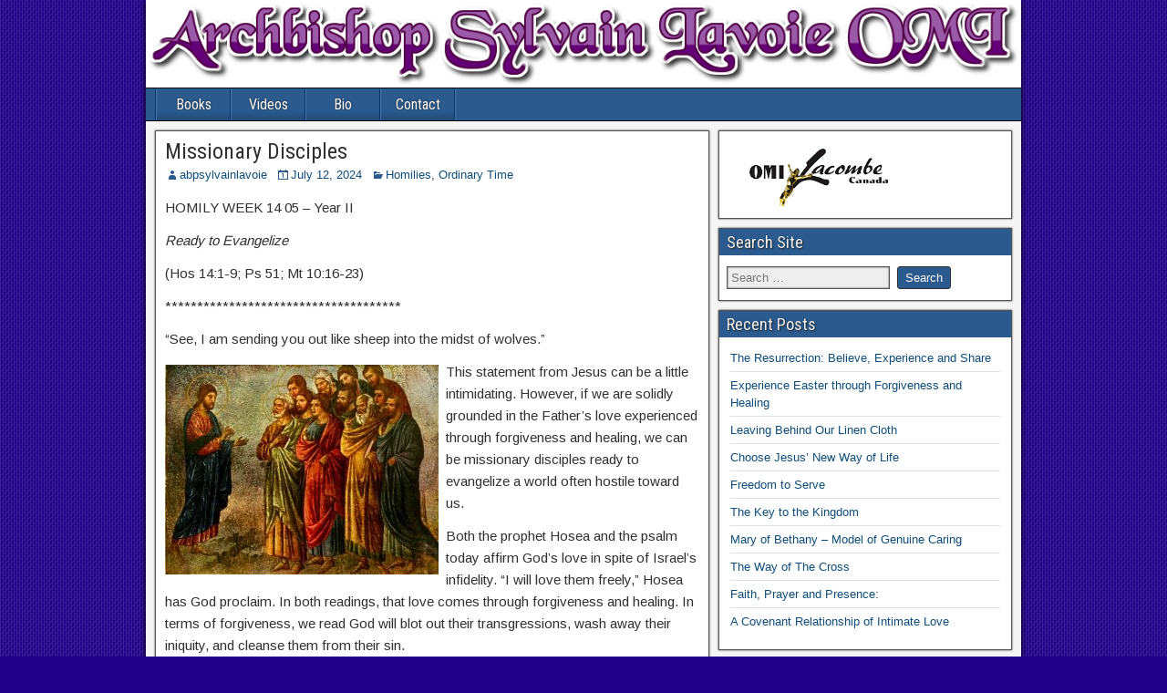

--- FILE ---
content_type: text/html; charset=UTF-8
request_url: http://archbishopsylvainlavoie.com/index.php/2024/07/12/missionary-disciples-5/
body_size: 30377
content:
<!DOCTYPE html>
<html lang="en-US">
<head>
<meta charset="UTF-8" />
<meta name="viewport" content="initial-scale=1.0" />
<title>Missionary Disciples &#8211; Archbishop Sylvain Lavoie OMI</title>
<meta name='robots' content='max-image-preview:large' />
	<style>img:is([sizes="auto" i], [sizes^="auto," i]) { contain-intrinsic-size: 3000px 1500px }</style>
	<link rel="profile" href="http://gmpg.org/xfn/11" />
<link rel="pingback" href="http://archbishopsylvainlavoie.com/xmlrpc.php" />
<link rel='dns-prefetch' href='//fonts.googleapis.com' />
<link rel="alternate" type="application/rss+xml" title="Archbishop Sylvain Lavoie OMI &raquo; Feed" href="http://archbishopsylvainlavoie.com/index.php/feed/" />
<link rel="alternate" type="application/rss+xml" title="Archbishop Sylvain Lavoie OMI &raquo; Comments Feed" href="http://archbishopsylvainlavoie.com/index.php/comments/feed/" />
<script type="text/javascript">
/* <![CDATA[ */
window._wpemojiSettings = {"baseUrl":"https:\/\/s.w.org\/images\/core\/emoji\/15.0.3\/72x72\/","ext":".png","svgUrl":"https:\/\/s.w.org\/images\/core\/emoji\/15.0.3\/svg\/","svgExt":".svg","source":{"concatemoji":"http:\/\/archbishopsylvainlavoie.com\/wp-includes\/js\/wp-emoji-release.min.js?ver=6.7.3"}};
/*! This file is auto-generated */
!function(i,n){var o,s,e;function c(e){try{var t={supportTests:e,timestamp:(new Date).valueOf()};sessionStorage.setItem(o,JSON.stringify(t))}catch(e){}}function p(e,t,n){e.clearRect(0,0,e.canvas.width,e.canvas.height),e.fillText(t,0,0);var t=new Uint32Array(e.getImageData(0,0,e.canvas.width,e.canvas.height).data),r=(e.clearRect(0,0,e.canvas.width,e.canvas.height),e.fillText(n,0,0),new Uint32Array(e.getImageData(0,0,e.canvas.width,e.canvas.height).data));return t.every(function(e,t){return e===r[t]})}function u(e,t,n){switch(t){case"flag":return n(e,"\ud83c\udff3\ufe0f\u200d\u26a7\ufe0f","\ud83c\udff3\ufe0f\u200b\u26a7\ufe0f")?!1:!n(e,"\ud83c\uddfa\ud83c\uddf3","\ud83c\uddfa\u200b\ud83c\uddf3")&&!n(e,"\ud83c\udff4\udb40\udc67\udb40\udc62\udb40\udc65\udb40\udc6e\udb40\udc67\udb40\udc7f","\ud83c\udff4\u200b\udb40\udc67\u200b\udb40\udc62\u200b\udb40\udc65\u200b\udb40\udc6e\u200b\udb40\udc67\u200b\udb40\udc7f");case"emoji":return!n(e,"\ud83d\udc26\u200d\u2b1b","\ud83d\udc26\u200b\u2b1b")}return!1}function f(e,t,n){var r="undefined"!=typeof WorkerGlobalScope&&self instanceof WorkerGlobalScope?new OffscreenCanvas(300,150):i.createElement("canvas"),a=r.getContext("2d",{willReadFrequently:!0}),o=(a.textBaseline="top",a.font="600 32px Arial",{});return e.forEach(function(e){o[e]=t(a,e,n)}),o}function t(e){var t=i.createElement("script");t.src=e,t.defer=!0,i.head.appendChild(t)}"undefined"!=typeof Promise&&(o="wpEmojiSettingsSupports",s=["flag","emoji"],n.supports={everything:!0,everythingExceptFlag:!0},e=new Promise(function(e){i.addEventListener("DOMContentLoaded",e,{once:!0})}),new Promise(function(t){var n=function(){try{var e=JSON.parse(sessionStorage.getItem(o));if("object"==typeof e&&"number"==typeof e.timestamp&&(new Date).valueOf()<e.timestamp+604800&&"object"==typeof e.supportTests)return e.supportTests}catch(e){}return null}();if(!n){if("undefined"!=typeof Worker&&"undefined"!=typeof OffscreenCanvas&&"undefined"!=typeof URL&&URL.createObjectURL&&"undefined"!=typeof Blob)try{var e="postMessage("+f.toString()+"("+[JSON.stringify(s),u.toString(),p.toString()].join(",")+"));",r=new Blob([e],{type:"text/javascript"}),a=new Worker(URL.createObjectURL(r),{name:"wpTestEmojiSupports"});return void(a.onmessage=function(e){c(n=e.data),a.terminate(),t(n)})}catch(e){}c(n=f(s,u,p))}t(n)}).then(function(e){for(var t in e)n.supports[t]=e[t],n.supports.everything=n.supports.everything&&n.supports[t],"flag"!==t&&(n.supports.everythingExceptFlag=n.supports.everythingExceptFlag&&n.supports[t]);n.supports.everythingExceptFlag=n.supports.everythingExceptFlag&&!n.supports.flag,n.DOMReady=!1,n.readyCallback=function(){n.DOMReady=!0}}).then(function(){return e}).then(function(){var e;n.supports.everything||(n.readyCallback(),(e=n.source||{}).concatemoji?t(e.concatemoji):e.wpemoji&&e.twemoji&&(t(e.twemoji),t(e.wpemoji)))}))}((window,document),window._wpemojiSettings);
/* ]]> */
</script>
<style id='wp-emoji-styles-inline-css' type='text/css'>

	img.wp-smiley, img.emoji {
		display: inline !important;
		border: none !important;
		box-shadow: none !important;
		height: 1em !important;
		width: 1em !important;
		margin: 0 0.07em !important;
		vertical-align: -0.1em !important;
		background: none !important;
		padding: 0 !important;
	}
</style>
<link rel='stylesheet' id='wp-block-library-css' href='http://archbishopsylvainlavoie.com/wp-includes/css/dist/block-library/style.min.css?ver=6.7.3' type='text/css' media='all' />
<style id='classic-theme-styles-inline-css' type='text/css'>
/*! This file is auto-generated */
.wp-block-button__link{color:#fff;background-color:#32373c;border-radius:9999px;box-shadow:none;text-decoration:none;padding:calc(.667em + 2px) calc(1.333em + 2px);font-size:1.125em}.wp-block-file__button{background:#32373c;color:#fff;text-decoration:none}
</style>
<style id='global-styles-inline-css' type='text/css'>
:root{--wp--preset--aspect-ratio--square: 1;--wp--preset--aspect-ratio--4-3: 4/3;--wp--preset--aspect-ratio--3-4: 3/4;--wp--preset--aspect-ratio--3-2: 3/2;--wp--preset--aspect-ratio--2-3: 2/3;--wp--preset--aspect-ratio--16-9: 16/9;--wp--preset--aspect-ratio--9-16: 9/16;--wp--preset--color--black: #000000;--wp--preset--color--cyan-bluish-gray: #abb8c3;--wp--preset--color--white: #ffffff;--wp--preset--color--pale-pink: #f78da7;--wp--preset--color--vivid-red: #cf2e2e;--wp--preset--color--luminous-vivid-orange: #ff6900;--wp--preset--color--luminous-vivid-amber: #fcb900;--wp--preset--color--light-green-cyan: #7bdcb5;--wp--preset--color--vivid-green-cyan: #00d084;--wp--preset--color--pale-cyan-blue: #8ed1fc;--wp--preset--color--vivid-cyan-blue: #0693e3;--wp--preset--color--vivid-purple: #9b51e0;--wp--preset--gradient--vivid-cyan-blue-to-vivid-purple: linear-gradient(135deg,rgba(6,147,227,1) 0%,rgb(155,81,224) 100%);--wp--preset--gradient--light-green-cyan-to-vivid-green-cyan: linear-gradient(135deg,rgb(122,220,180) 0%,rgb(0,208,130) 100%);--wp--preset--gradient--luminous-vivid-amber-to-luminous-vivid-orange: linear-gradient(135deg,rgba(252,185,0,1) 0%,rgba(255,105,0,1) 100%);--wp--preset--gradient--luminous-vivid-orange-to-vivid-red: linear-gradient(135deg,rgba(255,105,0,1) 0%,rgb(207,46,46) 100%);--wp--preset--gradient--very-light-gray-to-cyan-bluish-gray: linear-gradient(135deg,rgb(238,238,238) 0%,rgb(169,184,195) 100%);--wp--preset--gradient--cool-to-warm-spectrum: linear-gradient(135deg,rgb(74,234,220) 0%,rgb(151,120,209) 20%,rgb(207,42,186) 40%,rgb(238,44,130) 60%,rgb(251,105,98) 80%,rgb(254,248,76) 100%);--wp--preset--gradient--blush-light-purple: linear-gradient(135deg,rgb(255,206,236) 0%,rgb(152,150,240) 100%);--wp--preset--gradient--blush-bordeaux: linear-gradient(135deg,rgb(254,205,165) 0%,rgb(254,45,45) 50%,rgb(107,0,62) 100%);--wp--preset--gradient--luminous-dusk: linear-gradient(135deg,rgb(255,203,112) 0%,rgb(199,81,192) 50%,rgb(65,88,208) 100%);--wp--preset--gradient--pale-ocean: linear-gradient(135deg,rgb(255,245,203) 0%,rgb(182,227,212) 50%,rgb(51,167,181) 100%);--wp--preset--gradient--electric-grass: linear-gradient(135deg,rgb(202,248,128) 0%,rgb(113,206,126) 100%);--wp--preset--gradient--midnight: linear-gradient(135deg,rgb(2,3,129) 0%,rgb(40,116,252) 100%);--wp--preset--font-size--small: 13px;--wp--preset--font-size--medium: 20px;--wp--preset--font-size--large: 36px;--wp--preset--font-size--x-large: 42px;--wp--preset--spacing--20: 0.44rem;--wp--preset--spacing--30: 0.67rem;--wp--preset--spacing--40: 1rem;--wp--preset--spacing--50: 1.5rem;--wp--preset--spacing--60: 2.25rem;--wp--preset--spacing--70: 3.38rem;--wp--preset--spacing--80: 5.06rem;--wp--preset--shadow--natural: 6px 6px 9px rgba(0, 0, 0, 0.2);--wp--preset--shadow--deep: 12px 12px 50px rgba(0, 0, 0, 0.4);--wp--preset--shadow--sharp: 6px 6px 0px rgba(0, 0, 0, 0.2);--wp--preset--shadow--outlined: 6px 6px 0px -3px rgba(255, 255, 255, 1), 6px 6px rgba(0, 0, 0, 1);--wp--preset--shadow--crisp: 6px 6px 0px rgba(0, 0, 0, 1);}:where(.is-layout-flex){gap: 0.5em;}:where(.is-layout-grid){gap: 0.5em;}body .is-layout-flex{display: flex;}.is-layout-flex{flex-wrap: wrap;align-items: center;}.is-layout-flex > :is(*, div){margin: 0;}body .is-layout-grid{display: grid;}.is-layout-grid > :is(*, div){margin: 0;}:where(.wp-block-columns.is-layout-flex){gap: 2em;}:where(.wp-block-columns.is-layout-grid){gap: 2em;}:where(.wp-block-post-template.is-layout-flex){gap: 1.25em;}:where(.wp-block-post-template.is-layout-grid){gap: 1.25em;}.has-black-color{color: var(--wp--preset--color--black) !important;}.has-cyan-bluish-gray-color{color: var(--wp--preset--color--cyan-bluish-gray) !important;}.has-white-color{color: var(--wp--preset--color--white) !important;}.has-pale-pink-color{color: var(--wp--preset--color--pale-pink) !important;}.has-vivid-red-color{color: var(--wp--preset--color--vivid-red) !important;}.has-luminous-vivid-orange-color{color: var(--wp--preset--color--luminous-vivid-orange) !important;}.has-luminous-vivid-amber-color{color: var(--wp--preset--color--luminous-vivid-amber) !important;}.has-light-green-cyan-color{color: var(--wp--preset--color--light-green-cyan) !important;}.has-vivid-green-cyan-color{color: var(--wp--preset--color--vivid-green-cyan) !important;}.has-pale-cyan-blue-color{color: var(--wp--preset--color--pale-cyan-blue) !important;}.has-vivid-cyan-blue-color{color: var(--wp--preset--color--vivid-cyan-blue) !important;}.has-vivid-purple-color{color: var(--wp--preset--color--vivid-purple) !important;}.has-black-background-color{background-color: var(--wp--preset--color--black) !important;}.has-cyan-bluish-gray-background-color{background-color: var(--wp--preset--color--cyan-bluish-gray) !important;}.has-white-background-color{background-color: var(--wp--preset--color--white) !important;}.has-pale-pink-background-color{background-color: var(--wp--preset--color--pale-pink) !important;}.has-vivid-red-background-color{background-color: var(--wp--preset--color--vivid-red) !important;}.has-luminous-vivid-orange-background-color{background-color: var(--wp--preset--color--luminous-vivid-orange) !important;}.has-luminous-vivid-amber-background-color{background-color: var(--wp--preset--color--luminous-vivid-amber) !important;}.has-light-green-cyan-background-color{background-color: var(--wp--preset--color--light-green-cyan) !important;}.has-vivid-green-cyan-background-color{background-color: var(--wp--preset--color--vivid-green-cyan) !important;}.has-pale-cyan-blue-background-color{background-color: var(--wp--preset--color--pale-cyan-blue) !important;}.has-vivid-cyan-blue-background-color{background-color: var(--wp--preset--color--vivid-cyan-blue) !important;}.has-vivid-purple-background-color{background-color: var(--wp--preset--color--vivid-purple) !important;}.has-black-border-color{border-color: var(--wp--preset--color--black) !important;}.has-cyan-bluish-gray-border-color{border-color: var(--wp--preset--color--cyan-bluish-gray) !important;}.has-white-border-color{border-color: var(--wp--preset--color--white) !important;}.has-pale-pink-border-color{border-color: var(--wp--preset--color--pale-pink) !important;}.has-vivid-red-border-color{border-color: var(--wp--preset--color--vivid-red) !important;}.has-luminous-vivid-orange-border-color{border-color: var(--wp--preset--color--luminous-vivid-orange) !important;}.has-luminous-vivid-amber-border-color{border-color: var(--wp--preset--color--luminous-vivid-amber) !important;}.has-light-green-cyan-border-color{border-color: var(--wp--preset--color--light-green-cyan) !important;}.has-vivid-green-cyan-border-color{border-color: var(--wp--preset--color--vivid-green-cyan) !important;}.has-pale-cyan-blue-border-color{border-color: var(--wp--preset--color--pale-cyan-blue) !important;}.has-vivid-cyan-blue-border-color{border-color: var(--wp--preset--color--vivid-cyan-blue) !important;}.has-vivid-purple-border-color{border-color: var(--wp--preset--color--vivid-purple) !important;}.has-vivid-cyan-blue-to-vivid-purple-gradient-background{background: var(--wp--preset--gradient--vivid-cyan-blue-to-vivid-purple) !important;}.has-light-green-cyan-to-vivid-green-cyan-gradient-background{background: var(--wp--preset--gradient--light-green-cyan-to-vivid-green-cyan) !important;}.has-luminous-vivid-amber-to-luminous-vivid-orange-gradient-background{background: var(--wp--preset--gradient--luminous-vivid-amber-to-luminous-vivid-orange) !important;}.has-luminous-vivid-orange-to-vivid-red-gradient-background{background: var(--wp--preset--gradient--luminous-vivid-orange-to-vivid-red) !important;}.has-very-light-gray-to-cyan-bluish-gray-gradient-background{background: var(--wp--preset--gradient--very-light-gray-to-cyan-bluish-gray) !important;}.has-cool-to-warm-spectrum-gradient-background{background: var(--wp--preset--gradient--cool-to-warm-spectrum) !important;}.has-blush-light-purple-gradient-background{background: var(--wp--preset--gradient--blush-light-purple) !important;}.has-blush-bordeaux-gradient-background{background: var(--wp--preset--gradient--blush-bordeaux) !important;}.has-luminous-dusk-gradient-background{background: var(--wp--preset--gradient--luminous-dusk) !important;}.has-pale-ocean-gradient-background{background: var(--wp--preset--gradient--pale-ocean) !important;}.has-electric-grass-gradient-background{background: var(--wp--preset--gradient--electric-grass) !important;}.has-midnight-gradient-background{background: var(--wp--preset--gradient--midnight) !important;}.has-small-font-size{font-size: var(--wp--preset--font-size--small) !important;}.has-medium-font-size{font-size: var(--wp--preset--font-size--medium) !important;}.has-large-font-size{font-size: var(--wp--preset--font-size--large) !important;}.has-x-large-font-size{font-size: var(--wp--preset--font-size--x-large) !important;}
:where(.wp-block-post-template.is-layout-flex){gap: 1.25em;}:where(.wp-block-post-template.is-layout-grid){gap: 1.25em;}
:where(.wp-block-columns.is-layout-flex){gap: 2em;}:where(.wp-block-columns.is-layout-grid){gap: 2em;}
:root :where(.wp-block-pullquote){font-size: 1.5em;line-height: 1.6;}
</style>
<link rel='stylesheet' id='frontier-font-css' href='//fonts.googleapis.com/css?family=Roboto+Condensed%3A400%2C700%7CArimo%3A400%2C700&#038;ver=6.7.3' type='text/css' media='all' />
<link rel='stylesheet' id='genericons-css' href='http://archbishopsylvainlavoie.com/wp-content/themes/frontier/includes/genericons/genericons.css?ver=1.2.9' type='text/css' media='all' />
<link rel='stylesheet' id='frontier-main-css' href='http://archbishopsylvainlavoie.com/wp-content/themes/frontier/style.css?ver=1.2.9' type='text/css' media='all' />
<link rel='stylesheet' id='frontier-responsive-css' href='http://archbishopsylvainlavoie.com/wp-content/themes/frontier/responsive.css?ver=1.2.9' type='text/css' media='all' />
<script type="text/javascript" src="http://archbishopsylvainlavoie.com/wp-includes/js/jquery/jquery.min.js?ver=3.7.1" id="jquery-core-js"></script>
<script type="text/javascript" src="http://archbishopsylvainlavoie.com/wp-includes/js/jquery/jquery-migrate.min.js?ver=3.4.1" id="jquery-migrate-js"></script>
<link rel="https://api.w.org/" href="http://archbishopsylvainlavoie.com/index.php/wp-json/" /><link rel="alternate" title="JSON" type="application/json" href="http://archbishopsylvainlavoie.com/index.php/wp-json/wp/v2/posts/8618" /><link rel="EditURI" type="application/rsd+xml" title="RSD" href="http://archbishopsylvainlavoie.com/xmlrpc.php?rsd" />
<meta name="generator" content="WordPress 6.7.3" />
<link rel="canonical" href="http://archbishopsylvainlavoie.com/index.php/2024/07/12/missionary-disciples-5/" />
<link rel='shortlink' href='http://archbishopsylvainlavoie.com/?p=8618' />
<link rel="alternate" title="oEmbed (JSON)" type="application/json+oembed" href="http://archbishopsylvainlavoie.com/index.php/wp-json/oembed/1.0/embed?url=http%3A%2F%2Farchbishopsylvainlavoie.com%2Findex.php%2F2024%2F07%2F12%2Fmissionary-disciples-5%2F" />
<link rel="alternate" title="oEmbed (XML)" type="text/xml+oembed" href="http://archbishopsylvainlavoie.com/index.php/wp-json/oembed/1.0/embed?url=http%3A%2F%2Farchbishopsylvainlavoie.com%2Findex.php%2F2024%2F07%2F12%2Fmissionary-disciples-5%2F&#038;format=xml" />

<meta property="Frontier Theme" content="1.2.9" />
<style type="text/css" media="screen">
	#container 	{width: 960px;}
	#header 	{min-height: 0px;}
	#content 	{width: 65%;}
	#sidebar-left 	{width: 35%;}
	#sidebar-right 	{width: 35%;}
</style>

<style type="text/css" media="screen">
	.page-template-page-cs-php #content, .page-template-page-sc-php #content {width: 65%;}
	.page-template-page-cs-php #sidebar-left, .page-template-page-sc-php #sidebar-left,
	.page-template-page-cs-php #sidebar-right, .page-template-page-sc-php #sidebar-right {width: 35%;}
	.page-template-page-scs-php #content {width: 50%;}
	.page-template-page-scs-php #sidebar-left {width: 25%;}
	.page-template-page-scs-php #sidebar-right {width: 25%;}
</style>

<style type="text/css" id="custom-background-css">
body.custom-background { background-color: #200089; background-image: url("http://archbishopsylvainlavoie.com/wp-content/themes/frontier/images/honeycomb.png"); background-position: left top; background-size: auto; background-repeat: repeat; background-attachment: scroll; }
</style>
	</head>

<body class="post-template-default single single-post postid-8618 single-format-standard custom-background">
	
	
<div id="container" class="cf" itemscope itemtype="http://schema.org/WebPage">
	
	
			<div id="header" class="cf" itemscope itemtype="http://schema.org/WPHeader">
			
							<div id="header-logo">
					<a href="http://archbishopsylvainlavoie.com/"><img src="http://archbishopsylvainlavoie.com/wp-content/uploads/2017/08/cropped-ABPSLlogo-1.png" alt="Archbishop Sylvain Lavoie OMI" /></a>
				</div>
			
			
					</div>
	
			
		<nav id="nav-main" class="cf drop" itemscope itemtype="http://schema.org/SiteNavigationElement">
			
							<a href="#" class="drop-toggle"><span class="genericon genericon-menu"></span></a>
			
			<div class="nav-main"><ul>
<li class="page_item page-item-18"><a href="http://archbishopsylvainlavoie.com/index.php/ordering-books/">Books</a></li>
<li class="page_item page-item-36"><a href="http://archbishopsylvainlavoie.com/index.php/videos/">Videos</a></li>
<li class="page_item page-item-5"><a href="http://archbishopsylvainlavoie.com/index.php/about/">Bio</a></li>
<li class="page_item page-item-6"><a href="http://archbishopsylvainlavoie.com/index.php/contact/">Contact</a></li>
</ul></div>

					</nav>
	
	
<div id="main" class="col-cs cf">

<div id="content" class="cf" itemscope itemtype="http://schema.org/Blog">

	
	
	
	
					
<article id="post-8618" class="single-view post-8618 post type-post status-publish format-standard hentry category-homilies category-ordinary-time" itemprop="blogPost" itemscope itemtype="http://schema.org/BlogPosting">


<header class="entry-header cf">
		<h1 class="entry-title" itemprop="headline" ><a href="http://archbishopsylvainlavoie.com/index.php/2024/07/12/missionary-disciples-5/">Missionary Disciples</a></h1>
	</header>

<div class="entry-byline cf">
	
			<div class="entry-author author vcard" itemprop="author" itemscope itemtype="http://schema.org/Person">
						<i class="genericon genericon-user"></i><a class="url fn" href="http://archbishopsylvainlavoie.com/index.php/author/abpsylvainlavoie/" itemprop="name" >abpsylvainlavoie</a>
		</div>
	
			<div class="entry-date" itemprop="datePublished" >
			<i class="genericon genericon-day"></i><a class="updated" href="http://archbishopsylvainlavoie.com/index.php/2024/07/12/missionary-disciples-5/">July 12, 2024</a>
		</div>
	
			<div class="entry-categories">
			<i class="genericon genericon-category"></i><a href="http://archbishopsylvainlavoie.com/index.php/category/homilies/" rel="category tag">Homilies</a>, <a href="http://archbishopsylvainlavoie.com/index.php/category/homilies/ordinary-time/" rel="category tag">Ordinary Time</a>		</div>
	
	
	
	</div>

<div class="entry-content cf" itemprop="text" >
	
	
	<p>HOMILY WEEK 14 05 &#8211; Year II</p>
<p><em>Ready to Evangelize</em></p>
<p>(Hos 14:1-9; Ps 51; Mt 10:16-23)</p>
<p>*************************************</p>
<p>“See, I am sending you out like sheep into the midst of wolves.”</p>
<p><img fetchpriority="high" decoding="async" class="size-medium wp-image-8619 alignleft" src="http://archbishopsylvainlavoie.com/wp-content/uploads/2024/07/Jesus-sends-apostles-Duccio-di-Buoninsegna-300x230.jpg" alt="" width="300" height="230" srcset="http://archbishopsylvainlavoie.com/wp-content/uploads/2024/07/Jesus-sends-apostles-Duccio-di-Buoninsegna-300x230.jpg 300w, http://archbishopsylvainlavoie.com/wp-content/uploads/2024/07/Jesus-sends-apostles-Duccio-di-Buoninsegna.jpg 746w" sizes="(max-width: 300px) 100vw, 300px" />This statement from Jesus can be a little intimidating. However, if we are solidly grounded in the Father’s love experienced through forgiveness and healing, we can be missionary disciples ready to evangelize a world often hostile toward us.</p>
<p>Both the prophet Hosea and the psalm today affirm God’s love in spite of Israel’s infidelity. “I will love them freely,” Hosea has God proclaim. In both readings, that love comes through forgiveness and healing. In terms of forgiveness, we read God will blot out their transgressions, wash away their iniquity, and cleanse them from their sin.</p>
<p>In terms of healing, we read God will heal their disloyalty, teach them wisdom, purge them with hyssop, create a clean heart and put a new and right spirit within them. The result of all that forgiveness and healing will be the restoration of the joy of God’s salvation, and a renewed willing spirit.</p>
<p>All this speaks of the two-fold mission of Jesus as the Messiah – to redeem and to sanctify, to forgive and to heal. This experience of being loved by God will prepare the disciples, and us, to be joyful missionaries of God’s love to that resistant and hostile world Jesus warns them about. We know that today there are probably more martyrs being created than at any other time in the history of the Church.</p>
<p><em>The Word Among Us</em>, in a commentary for today, provides an interesting analogy. A letter, however well written and sealed, goes nowhere without a stamp. We are that letter, with our gifts, talents and effort, and God’s grace is the stamp that will render out ministry fruitful. It is important we stay rooted in God’s love especially through prayer, both discursive and contemplative, and participation in the sacramental life of the Church.</p>
<p>The Eucharist is our greatest prayer and best way to stay grounded in God’s love, to receive both God’s forgiveness and healing, through word and sacrament, and also the greatest source of our joy.</p>
<p>May our celebration cleanse us, make us whole, and strengthen us to joyfully proclaim the love of God we have experienced, to a world that needs, yet often resists, that love.</p>
<p>&nbsp;</p>

	
	
	
	</div>

<footer class="entry-footer cf">
	
			<div class="entry-updated updated" itemprop="dateModified" >
			Updated: July 12, 2024 &mdash; 2:42 am		</div>
	
			<div class="entry-tags"></div>
	
	</footer>


</article>


	<div class="post-nav cf">
		<div class="link-prev"><a href="http://archbishopsylvainlavoie.com/index.php/2024/07/11/st-benedict-2/" title="St. Benedict">&#8592; Previous Post</a></div><div class="link-next"><a href="http://archbishopsylvainlavoie.com/index.php/2024/07/13/st-henry-2/" title="St. Henry">Next Post &#8594;</a></div>	</div>

			<div id="comment-area">
<div id="comments">
	
	</div></div>
			
	
	
	
	
</div>

<div id="sidebar-right" class="sidebar cf" itemscope itemtype="http://schema.org/WPSideBar">
		<div id="widgets-wrap-sidebar-right">

					<div id="media_image-5" class="widget-sidebar frontier-widget widget_media_image"><a href="http://omilacombe.ca/" target="_blank"><img width="200" height="74" src="http://archbishopsylvainlavoie.com/wp-content/uploads/2017/08/omilacombelogo.png" class="image wp-image-192  attachment-full size-full" alt="" style="max-width: 100%; height: auto;" decoding="async" loading="lazy" /></a></div><div id="search-6" class="widget-sidebar frontier-widget widget_search"><h4 class="widget-title">Search Site</h4><form role="search" method="get" class="search-form" action="http://archbishopsylvainlavoie.com/">
				<label>
					<span class="screen-reader-text">Search for:</span>
					<input type="search" class="search-field" placeholder="Search &hellip;" value="" name="s" />
				</label>
				<input type="submit" class="search-submit" value="Search" />
			</form></div>
		<div id="recent-posts-3" class="widget-sidebar frontier-widget widget_recent_entries">
		<h4 class="widget-title">Recent Posts</h4>
		<ul>
											<li>
					<a href="http://archbishopsylvainlavoie.com/index.php/2025/04/22/the-resurrection-believe-experience-and-share/">The Resurrection: Believe, Experience and Share</a>
									</li>
											<li>
					<a href="http://archbishopsylvainlavoie.com/index.php/2025/04/19/experience-easter-through-forgiveness-and-healing/">Experience Easter through Forgiveness and Healing</a>
									</li>
											<li>
					<a href="http://archbishopsylvainlavoie.com/index.php/2025/04/18/leaving-behind-our-linen-cloth/">Leaving Behind Our Linen Cloth</a>
									</li>
											<li>
					<a href="http://archbishopsylvainlavoie.com/index.php/2025/04/17/choose-jesus-new-way-of-life/">Choose Jesus’ New Way of Life</a>
									</li>
											<li>
					<a href="http://archbishopsylvainlavoie.com/index.php/2025/04/16/freedom-to-serve/">Freedom to Serve</a>
									</li>
											<li>
					<a href="http://archbishopsylvainlavoie.com/index.php/2025/04/15/the-key-to-the-kingdom/">The Key to the Kingdom</a>
									</li>
											<li>
					<a href="http://archbishopsylvainlavoie.com/index.php/2025/04/13/mary-of-bethany-model-of-genuine-caring/">Mary of Bethany – Model of Genuine Caring</a>
									</li>
											<li>
					<a href="http://archbishopsylvainlavoie.com/index.php/2025/04/12/the-way-of-the-cross/">The Way of The Cross</a>
									</li>
											<li>
					<a href="http://archbishopsylvainlavoie.com/index.php/2025/04/10/faith-prayer-and-presence/">Faith, Prayer and Presence:</a>
									</li>
											<li>
					<a href="http://archbishopsylvainlavoie.com/index.php/2025/04/09/a-covenant-relationship-of-intimate-love/">A Covenant Relationship of Intimate Love</a>
									</li>
					</ul>

		</div><div id="media_image-7" class="widget-sidebar frontier-widget widget_media_image"><a href="http://www.stdismashouse.ca/" target="_blank"><img width="300" height="170" src="http://archbishopsylvainlavoie.com/wp-content/uploads/2017/09/DHS-Logo-300x170.jpg" class="image wp-image-315  attachment-medium size-medium" alt="" style="max-width: 100%; height: auto;" decoding="async" loading="lazy" srcset="http://archbishopsylvainlavoie.com/wp-content/uploads/2017/09/DHS-Logo-300x170.jpg 300w, http://archbishopsylvainlavoie.com/wp-content/uploads/2017/09/DHS-Logo-768x435.jpg 768w, http://archbishopsylvainlavoie.com/wp-content/uploads/2017/09/DHS-Logo-1024x580.jpg 1024w, http://archbishopsylvainlavoie.com/wp-content/uploads/2017/09/DHS-Logo-772x438.jpg 772w, http://archbishopsylvainlavoie.com/wp-content/uploads/2017/09/DHS-Logo-624x354.jpg 624w" sizes="auto, (max-width: 300px) 100vw, 300px" /></a></div><div id="categories-3" class="widget-sidebar frontier-widget widget_categories"><h4 class="widget-title">Search Posts</h4>
			<ul>
					<li class="cat-item cat-item-1"><a href="http://archbishopsylvainlavoie.com/index.php/category/articles/">Articles</a>
</li>
	<li class="cat-item cat-item-4"><a href="http://archbishopsylvainlavoie.com/index.php/category/homilies/">Homilies</a>
<ul class='children'>
	<li class="cat-item cat-item-14"><a href="http://archbishopsylvainlavoie.com/index.php/category/homilies/advent/">Advent</a>
</li>
	<li class="cat-item cat-item-15"><a href="http://archbishopsylvainlavoie.com/index.php/category/homilies/christmas/">Christmas</a>
</li>
	<li class="cat-item cat-item-19"><a href="http://archbishopsylvainlavoie.com/index.php/category/homilies/easter/">Easter</a>
</li>
	<li class="cat-item cat-item-16"><a href="http://archbishopsylvainlavoie.com/index.php/category/homilies/lent/">Lent</a>
</li>
	<li class="cat-item cat-item-7"><a href="http://archbishopsylvainlavoie.com/index.php/category/homilies/ordinary-time/">Ordinary Time</a>
</li>
	<li class="cat-item cat-item-18"><a href="http://archbishopsylvainlavoie.com/index.php/category/homilies/special-events-homilies/">Special Events</a>
</li>
</ul>
</li>
	<li class="cat-item cat-item-13"><a href="http://archbishopsylvainlavoie.com/index.php/category/pictures/">Pictures</a>
</li>
	<li class="cat-item cat-item-17"><a href="http://archbishopsylvainlavoie.com/index.php/category/special-events/">Special Events</a>
</li>
	<li class="cat-item cat-item-10"><a href="http://archbishopsylvainlavoie.com/index.php/category/videos/">Videos</a>
</li>
			</ul>

			</div><div id="media_image-6" class="widget-sidebar frontier-widget widget_media_image"><a href="http://starofthenorth.ca" target="_blank"><img width="170" height="210" src="http://archbishopsylvainlavoie.com/wp-content/uploads/2017/09/starofnorthlogo.png" class="image wp-image-334  attachment-full size-full" alt="" style="max-width: 100%; height: auto;" decoding="async" loading="lazy" /></a></div>		
	</div>
	</div></div>


<div id="bottom-bar" class="cf">
	
			<span id="bottom-bar-text">Archbishop Sylvain Lavoie OMI &copy; 2017</span>
	
					<span id="theme-link"><a href="http://ronangelo.com/frontier/">Frontier Theme</a></span>
	
	</div>

</div>


<script type="text/javascript">
jQuery(document).ready(function($) {
	$('#nav-main .drop-toggle').click(function(){
		$('#nav-main').toggleClass('dropped');
	});
});
</script>
</body>
</html>